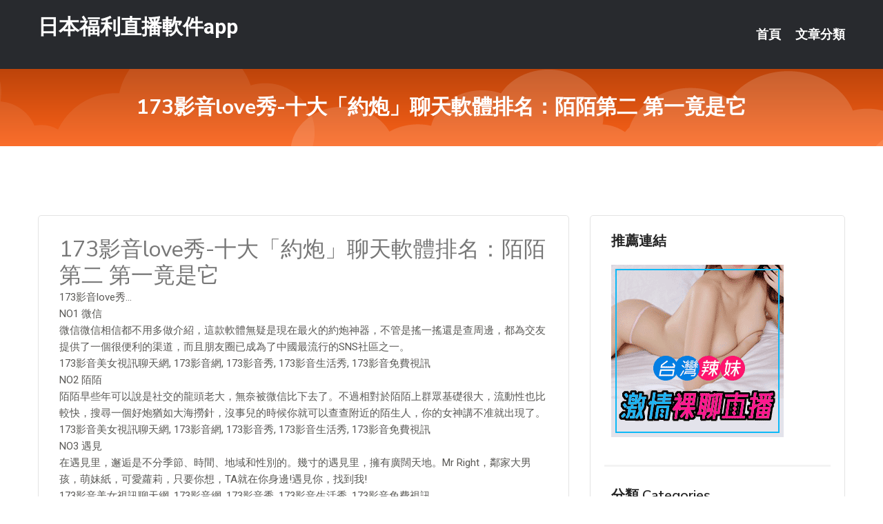

--- FILE ---
content_type: text/html; charset=UTF-8
request_url: http://app.18avb.com/post/36878.html
body_size: 22371
content:
<!DOCTYPE html>
<html lang="zh-Hant-TW">
<head>
<meta charset="utf-8">
<title>173影音love秀-十大「約炮」聊天軟體排名：陌陌第二 第一竟是它-日本福利直播軟件app</title>
<!-- Stylesheets -->
<link href="/css/bootstrap.css" rel="stylesheet">
<link href="/css/style.css" rel="stylesheet">
<link href="/css/responsive.css" rel="stylesheet">
<link href="/css/custom.css" rel="stylesheet">  
<!-- Responsive -->
<meta http-equiv="X-UA-Compatible" content="IE=edge">
<meta name="viewport" content="width=device-width, initial-scale=1.0, maximum-scale=1.0, user-scalable=0">
<!--[if lt IE 9]><script src="https://cdnjs.cloudflare.com/ajax/libs/html5shiv/3.7.3/html5shiv.js"></script><![endif]-->
<!--[if lt IE 9]><script src="/js/respond.js"></script><![endif]-->
</head>

<body>


<div class="page-wrapper">
    
    <!-- Main Header-->
    <header class="main-header header-style-one">
      
        <div class="upper-header">
            <div class="auto-container">
                <div class="main-box clearfix">
                    <div class="logo-box">
                        <div class="logo"><a href="/">日本福利直播軟件app</a></div>
                    </div>

                    <div class="nav-outer clearfix">
                        <!-- Main Menu -->
                        <nav class="main-menu navbar-expand-md">
                            <div class="navbar-header">
                                <!-- Toggle Button -->      
                                <button class="navbar-toggler" type="button" data-toggle="collapse" data-target="#navbarSupportedContent" aria-controls="navbarSupportedContent" aria-expanded="false" aria-label="Toggle navigation">
                                    <span class="icofont-navigation-menu"></span> 
								</button>
                            </div>
                            
                            <div class="collapse navbar-collapse clearfix" id="navbarSupportedContent">
                                <ul class="navigation navbar-nav default-hover">
                                    
                                    <li><a href="/">首頁</a></li>
                                    <li class="dropdown"><a href="#">文章分類</a>
                                        <ul>
										<li><a href="/bbs/絲襪美腿">絲襪美腿</a></li><li><a href="/bbs/視訊聊天">視訊聊天</a></li><li><a href="/bbs/健康醫藥">健康醫藥</a></li><li><a href="/bbs/養生觀念">養生觀念</a></li><li><a href="/bbs/育兒分享">育兒分享</a></li><li><a href="/bbs/寵物愛好">寵物愛好</a></li><li><a href="/bbs/娛樂話題">娛樂話題</a></li><li><a href="/bbs/遊戲空間">遊戲空間</a></li><li><a href="/bbs/動漫天地">動漫天地</a></li><li><a href="/bbs/科學新知">科學新知</a></li><li><a href="/bbs/歷史縱橫">歷史縱橫</a></li><li><a href="/bbs/幽默搞笑">幽默搞笑</a></li><li><a href="/bbs/八卦奇聞">八卦奇聞</a></li><li><a href="/bbs/日本AV女優">日本AV女優</a></li><li><a href="/bbs/性愛話題">性愛話題</a></li><li><a href="/bbs/正妹自拍">正妹自拍</a></li><li><a href="/bbs/男女情感">男女情感</a></li><li><a href="/bbs/美女模特">美女模特</a></li><li><a href="/bbs/Av影片">Av影片</a></li>                                        </ul>
                                    </li>
									 
                                </ul>
                            </div>
                        </nav><!-- Main Menu End-->                        
                        <!-- Main Menu End-->
                    </div>
                </div>
            </div>
        </div>

        <!--Sticky Header-->
        <div class="sticky-header">
            <div class="auto-container clearfix">
                <!--Logo-->
                <div class="logo pull-left">
                    <a href="/">日本福利直播軟件app</a>
                </div>
                
                <!--Right Col-->
                <div class="right-col pull-right">
                    <!-- Main Menu -->
                    <nav class="main-menu navbar-expand-md">
                        <button class="button navbar-toggler" type="button" data-toggle="collapse" data-target="#navbarSupportedContent1" aria-controls="navbarSupportedContent" aria-expanded="false" aria-label="Toggle navigation">
                            <span class="icon-bar"></span>
                            <span class="icon-bar"></span>
                            <span class="icon-bar"></span>
                        </button>

                          <div class="collapse navbar-collapse" id="navbarSupportedContent1">
                            <ul class="navigation navbar-nav default-hover">
                                    
                                    <li><a href="/">首頁</a></li>
                                    <li class="dropdown"><a href="#">文章分類</a>
                                        <ul>
											<li><a href="/bbs/絲襪美腿">絲襪美腿</a></li><li><a href="/bbs/視訊聊天">視訊聊天</a></li><li><a href="/bbs/健康醫藥">健康醫藥</a></li><li><a href="/bbs/養生觀念">養生觀念</a></li><li><a href="/bbs/育兒分享">育兒分享</a></li><li><a href="/bbs/寵物愛好">寵物愛好</a></li><li><a href="/bbs/娛樂話題">娛樂話題</a></li><li><a href="/bbs/遊戲空間">遊戲空間</a></li><li><a href="/bbs/動漫天地">動漫天地</a></li><li><a href="/bbs/科學新知">科學新知</a></li><li><a href="/bbs/歷史縱橫">歷史縱橫</a></li><li><a href="/bbs/幽默搞笑">幽默搞笑</a></li><li><a href="/bbs/八卦奇聞">八卦奇聞</a></li><li><a href="/bbs/日本AV女優">日本AV女優</a></li><li><a href="/bbs/性愛話題">性愛話題</a></li><li><a href="/bbs/正妹自拍">正妹自拍</a></li><li><a href="/bbs/男女情感">男女情感</a></li><li><a href="/bbs/美女模特">美女模特</a></li><li><a href="/bbs/Av影片">Av影片</a></li>                                        </ul>
                              </li>
                                                                </ul>
                          </div>
                    </nav>
                    <!-- Main Menu End-->
                </div>
                
            </div>
        </div>
        <!--End Sticky Header-->
    </header>
    <!--End Main Header -->    
    <!--Page Title-->
    <section class="page-title">
        <div class="auto-container">
            <h2>173影音love秀-十大「約炮」聊天軟體排名：陌陌第二 第一竟是它</h2>
        </div>
    </section>
    <!--End Page Title-->
    
    <!--Sidebar Page Container-->
    <div class="sidebar-page-container">
    	<div class="auto-container">
        	<div class="row clearfix">
			
			<!--Content list Side-->
 
	
	<div class="content-side col-lg-8 col-md-12 col-sm-12">
		


		<!--Comments Area-->
		<div class="comments-area">
		
			<!--item Box-->
			<div class="comment-box">
					
					<div class="post" id="post-9283">
			<h2>173影音love秀-十大「約炮」聊天軟體排名：陌陌第二 第一竟是它</h2>

			<div class="entry" style="font-size: 15px;">
				<p>173影音love秀&#8230;</p>
<p>NO1 微信</p>
<p>微信微信相信都不用多做介紹，這款軟體無疑是現在最火的約炮神器，不管是搖一搖還是查周邊，都為交友提供了一個很便利的渠道，而且朋友圈已成為了中國最流行的SNS社區之一。</p>
<p>173影音美女視訊聊天網, 173影音網, 173影音秀, 173影音生活秀, 173影音免費視訊</p>
<p>NO2 陌陌</p>
<p>陌陌早些年可以說是社交的龍頭老大，無奈被微信比下去了。不過相對於陌陌上群眾基礎很大，流動性也比較快，搜尋一個好炮猶如大海撈針，沒事兒的時候你就可以查查附近的陌生人，你的女神講不准就出現了。</p>
<p>173影音美女視訊聊天網, 173影音網, 173影音秀, 173影音生活秀, 173影音免費視訊</p>
<p>NO3 遇見</p>
<p>在遇見里，邂逅是不分季節、時間、地域和性別的。幾寸的遇見里，擁有廣闊天地。Mr Right，鄰家大男孩，萌妹紙，可愛蘿莉，只要你想，TA就在你身邊!遇見你，找到我!</p>
<p>173影音美女視訊聊天網, 173影音網, 173影音秀, 173影音生活秀, 173影音免費視訊</p>
<p>NO4 友加</p>
<p>友加是一款面向年輕用戶群的基於位置的移動即時社交應用 ，你可以通過友加發現全球任意距離範圍內的陌生人或者朋友，查看對方個人信息和位置，免費發送簡訊、照片、語音和短視頻。</p>
<p>173影音美女視訊聊天網, 173影音網, 173影音秀, 173影音生活秀, 173影音免費視訊</p>
<p>NO5 遮遮</p>
<p>遮遮，屏蔽「臉」這個最大的黑洞，讓人們的視線重新回到真實的部分中來。遮住臉後，P圖變的沒有意義，可以更自由更安全的分享更真實的東西，不用擔心會自己的信息被曝光，選擇性的分享自己的亮點。</p>
<p>173影音美女視訊聊天網, 173影音網, 173影音秀, 173影音生活秀, 173影音免費視訊</p>
<p>NO6 某某</p>
<p>某某除了幫你篩選你的優質的好友，還會智能推薦你好友的好友;悄悄喜歡你這些好友，在他們也悄悄喜歡你以後，你們可以立即開始私密聊天。某某的全新聊天方式提供文字、語音、與圖片信息，對方嬝物嶀閂礂Y銷毀，充分保護隱私。</p>
<p>173影音美女視訊聊天網, 173影音網, 173影音秀, 173影音生活秀, 173影音免費視訊</p>
<p>NO7 柏拉圖</p>
<p>柏拉圖一款先聊天再看臉的戀愛交友app，不再看臉說話，首創照片隨聊天數增加漸漸清晰的交友玩法，更有好玩兒的語音留聲機、心情聊天室弁遄A讓你玩的根本停不下來。</p>
<p>173影音美女視訊聊天網, 173影音網, 173影音秀, 173影音生活秀, 173影音免費視訊</p>
<p>NO8 羞小白</p>
<p>羞小白一個基於熟人的匿名社交手機軟體，讓羞於直接表達的人或難以直接表述的事進行匿名表達。</p>
<p>173影音美女視訊聊天網, 173影音網, 173影音秀, 173影音生活秀, 173影音免費視訊</p>
<p>NO9 派派</p>
<p>同城交友派派是一款基於手機聊吧的陌生人交友工具，你可以查看對方的個人信息以及交友興趣、地理位置，免費發送文字和語音消息，好友間還可以免費撥打網絡電話。</p>
<p>173影音美女視訊聊天網, 173影音網, 173影音秀, 173影音生活秀, 173影音免費視訊</p>
<p>NO10 tataUFOtataUFO</p>
<p>是一個針對高校學生的社交平台，高校是荷爾蒙的集中發酵區，早先的 Facebook、Tinder都是從學生中做異性經濟起家，tataUFO就是聚焦於大學生社交 ，每天晚上十點鐘為你推送一個其他學校的異性。用戶可以選擇 「Like」 或 「Pass」，「Like」 後向對方發送通知，如果對方也中意的話，將可以交換真實姓名和聯繫方式。</p>
<p>173影音美女視訊聊天網, 173影音網, 173影音秀, 173影音生活秀, 173影音免費視訊</p>
<p>內容源自網絡 科技爆料整理編輯</p>
<p>來源：鳳凰科技</p>

												
				<table cellpadding="0" cellspacing="0"><tr><td height="20"> </td></tr></table>
</div></div>			</div>
			<!--end item Box-->
		</div>
	</div>
			<!--end Content list Side-->
				
                
                <!--Sidebar Side-->
                <div class="sidebar-side col-lg-4 col-md-12 col-sm-12">
                	<aside class="sidebar default-sidebar">
					
					 <!-- ADS -->
                        <div class="sidebar-widget search-box">
                        	<div class="sidebar-title">
                                <h2>推薦連結</h2>
                            </div>
                        	
							<a href=http://www.p0401.com/ target=_blank><img src="http://60.199.243.193/upload/uid/4382.gif"></a>					  </div>
                        
						
                        <!-- Cat Links -->
                        <div class="sidebar-widget cat-links">
                        	<div class="sidebar-title">
                                <h2>分類 Categories</h2>
                            </div>
                            <ul>
							<li><a href="/bbs/絲襪美腿">絲襪美腿<span>( 731 )</span></a></li><li><a href="/bbs/美女模特">美女模特<span>( 1673 )</span></a></li><li><a href="/bbs/正妹自拍">正妹自拍<span>( 458 )</span></a></li><li><a href="/bbs/日本AV女優">日本AV女優<span>( 274 )</span></a></li><li><a href="/bbs/性愛話題">性愛話題<span>( 2168 )</span></a></li><li><a href="/bbs/男女情感">男女情感<span>( 3960 )</span></a></li><li><a href="/bbs/八卦奇聞">八卦奇聞<span>( 172 )</span></a></li><li><a href="/bbs/幽默搞笑">幽默搞笑<span>( 182 )</span></a></li><li><a href="/bbs/歷史縱橫">歷史縱橫<span>( 1677 )</span></a></li><li><a href="/bbs/科學新知">科學新知<span>( 121 )</span></a></li><li><a href="/bbs/動漫天地">動漫天地<span>( 167 )</span></a></li><li><a href="/bbs/遊戲空間">遊戲空間<span>( 375 )</span></a></li><li><a href="/bbs/娛樂話題">娛樂話題<span>( 1498 )</span></a></li><li><a href="/bbs/寵物愛好">寵物愛好<span>( 184 )</span></a></li><li><a href="/bbs/育兒分享">育兒分享<span>( 1503 )</span></a></li><li><a href="/bbs/養生觀念">養生觀念<span>( 686 )</span></a></li><li><a href="/bbs/健康醫藥">健康醫藥<span>( 197 )</span></a></li><li><a href="/bbs/視訊聊天">視訊聊天<span>( 464 )</span></a></li><li><a href="/bbs/Av影片">Av影片<span>( 23870 )</span></a></li>                            </ul>
                        </div>
						
						
                        <!-- Recent Posts -->
                        <div class="sidebar-widget popular-posts">
                        	<div class="sidebar-title">
                                <h2>相關閱讀</h2>
                            </div>
							
							<article class="post"><div class="text"><a href="/post/16886.html">CHINASES SUB EYAN-145 おち●ぽギン勃ち学生ばかりの素人男子</a></div></article><article class="post"><div class="text"><a href="/post/28663.html">做愛可幫助減肥？　愛撫80卡、口愛200卡...能狂做了！</a></div></article><article class="post"><div class="text"><a href="/post/26223.html">OKAX-500 潛入將無法償還債務的人妻抵押的現場！面對根據情況償還債務的魔鬼</a></div></article><article class="post"><div class="text"><a href="/post/7716.html">200GANA-2644 真實搭訕、初次拍片。1759在約會軟體上認識的男人太無</a></div></article><article class="post"><div class="text"><a href="/post/327.html">菜還是一樣的菜，只是你已經吃飽了</a></div></article><article class="post"><div class="text"><a href="/post/19751.html">男女交往 只有這樣才會長久!!!</a></div></article><article class="post"><div class="text"><a href="/post/12928.html">其實好想要！「女人最強性暗示 TOP 10」男人學起來就對了！</a></div></article><article class="post"><div class="text"><a href="/post/34321.html">277DCV-207 可以送你回家嗎？case.201 新章開幕【擅長做愛的男女</a></div></article><article class="post"><div class="text"><a href="/post/41965.html">MIDV-099 引退 G罩杯完美身材AV最後的性交 高橋聖子[有碼中文字幕]</a></div></article><article class="post"><div class="text"><a href="/post/6748.html">美国华裔coser「乳量超充沛」...道具服被完全炸开！保守估计是I奶</a></div></article>							</div>
                    </aside>
                </div>
				<!--end Sidebar Side-->
            </div>
        </div>
    </div>
    
    
    <!--Main Footer-->
    <footer class="main-footer">
        <div class="auto-container">
        
            <!--Widgets Section-->
            <div class="widgets-section">
                <div class="row clearfix">
                    
                    <!--Big Column-->
                    <div class="big-column col-lg-12 col-md-12 col-sm-12">
                        <div class="row clearfix">
                        
                            <!--Footer Column-->
                            <div class="footer-column col-lg-12 col-md-12 col-sm-12 footer-tags" align="center">
							<a href="http://168826.ku87y.com">live173 視訊美女-奇摩女孩免費視訊聊天室
</a><a href="http://168897.mh63e.com">伊莉論壇-同城美女視頻聊天室
</a><a href="http://213044.i329.com">直播視訊聊天室
</a><a href="http://163066.ye85u.com">真愛旅舍視頻聊天室
</a><a href="http://168886.te75h.com">live 173免費視訊-色情視訊
</a><a href="http://1784495.pwaa123.com">能看啪啪福利的聊天室
</a><a href="http://336098.gry1230.com">歐美裸體模特走秀視頻,真愛旅舍聊天室
</a><a href="http://354859.mwe073.com">美女視訊聊天室,影音視訊美女聊天
</a><a href="http://367174.afg059.com">午夜聊天交友社區,色聊可視語音聊天室
</a><a href="http://354497.y88kh.com">快播成人影片,mm夜色免費的色直播視頻
</a><a href="http://470469.ee36h.com">99泡泡網寂寞同城交友,成人色情動漫電影
</a><a href="http://336812.us35s.com">成人色情動漫電影,uu女神賣肉的直播平台
</a><a href="http://354542.ykh011.com">好AV成人網,s383美女視頻直播秀房間
</a><a href="http://470479.hhk376.com">真愛旅舍173 ,真愛旅舍啪啪午夜直播app
</a><a href="http://470055.xkk57a.com">ut視訊 網際空間聊天,午夜陪聊視頻
</a><a href="http://354874.syk001.com">uu女神不穿衣免費直播app ,後宮台灣美女最刺激的直播平台</a><a href="http://354752.ye86k.com">情色小,免費開放黃視頻聊天室
</a><a href="http://354445.ykh012.com">mfc視訊聊天,馬上色在視頻網
</a><a href="http://www.gry1230.com">真愛旅舍官方網站
</a><a href="http://ikkk99.com">在線視頻語音聊天室
</a><a href="http://www.tu267.com">色情視訊聊天室
</a><a href="http://www.0204cc.com">台灣真人美女視訊聊天室交友網
</a><a href="http://m9app.com">showlive影音視訊聊天網
</a><a href="http://e365h.com">免費視訊美女聊天
</a><a href="http://www.kttk63.com">影音視訊聊天室
</a><a href="http://ut616.com">UT美女視訊直播聊天室
</a><a href="http://show98c.com">live173影音live秀-免費視訊
</a><a href="http://cspp22.com">台灣愛妃網視頻聊天室
</a><a href="http://kgtk35.com">免費午夜秀視頻聊天室你懂的
</a><a href="http://www.hhh356.com">台灣情人視訊聊天室
</a
<a href="http://1796426.hku032.com">色情視訊聊天室
</a><a href="http://212917.s37yww.com">live 173免費視訊
</a><a href="http://168810.jcc97a.com">洪爺影城-真人秀視頻直播
</a><a href="http://168804.rkt97.com">85街官網st論壇-能看啪啪真人聊天室
</a><a href="http://176845.y88kh.com">live 173免費視訊-不收費的同城聊天室
</a><a href="http://336003.mh66y.com">85街官網-視頻啪啪免費聊天室
</a><a href="http://341604.hge109.com">情色片,qq視訊妹帳號
</a><a href="http://470547.kg56e.com">偷拍自拍咪咪網,mm夜色性直播視頻在線觀看
</a><a href="http://367296.puy043.com">黃色片下載,台灣live173能看光的直播平台
</a><a href="http://469865.puy049.com">後宮視訊直播 ,s383夜秀場真人性直播間
</a><a href="http://354451.hue37a.com">5278直播提示 ,live173裸播app
</a><a href="http://354403.hue37a.com">mm夜色可以看黃秀的直播app ,色情夫妻群QQ群
</a><a href="http://367284.kak63a.com">戀愛ing視訊,女性開放聊天室
</a><a href="http://336944.yus095.com">成人午夜情色小說,美女在家內衣視頻跳舞
</a><a href="http://470491.h68ks.com">真愛旅舍兔費色情視頻直播間 ,mm夜色色情視頻直播間
</a><a href="http://354651.syk006.com">葉葉免費A片,美女裸聊qq
</a><a href="http://336763.i548.com">台灣uu女神能看光的直播平台 ,鴛鴦吧免費影片
</a><a href="http://366933.k56ss.com">全球情€色貼圖區,mm夜色私密直播在線觀看
</a><a href="http://app88aa.com">視訊美女
</a><a href="http://www.ky62e.com">免費語音視頻聊天室
</a><a href="http://www.fyt76.com">真人美女視訊直播
</a><a href="http://g79hd.com">午夜免費視訊聊天室
</a><a href="http://www.xkk57a.com">真愛旅舍視訊
</a><a href="http://www.syk001.com">夏娃直播app下載 啪啪真人聊天室
</a><a href="http://kkk267.com">影音視訊聊天室
</a><a href="http://www.y78yy.com">台灣戀戀視頻聊天室
</a><a href="http://www.tgtk21.com">裸聊直播間
</a><a href="http://www.khkk32.com">真愛旅舍視頻聊天室
</a><a href="http://www.appuu55.com">85街
</a><a href="http://www.pkoo59.com">台灣免費視訊聊天室
</a							   </div>
                        </div>
                    </div>
                </div>
            </div>
        </div>
        
        <!--Footer Bottom-->
        <div class="footer-bottom">
            <div class="auto-container">
                <div class="clearfix">
                    <div class="pull-center" align="center">
                        <div class="copyright">&copy; 2026 <a href="/">日本福利直播軟件app</a> All Right Reserved.</div>
                    </div>
                </div>
            </div>
        </div>
    </footer>
    <!--End Main Footer-->
</div>

<!--Scroll to top-->
<div class="scroll-to-top scroll-to-target" data-target="html"><span class="icofont-long-arrow-up"></span></div>
<script src="/js/jquery.js"></script> 
<script src="/js/popper.min.js"></script>
<script src="/js/bootstrap.min.js"></script>

<script src="/js/owl.js"></script>
<script src="/js/wow.js"></script>
<script src="/js/validate.js"></script>

<script src="/js/appear.js"></script>
<script src="/js/script.js"></script>


</body>
</html>

